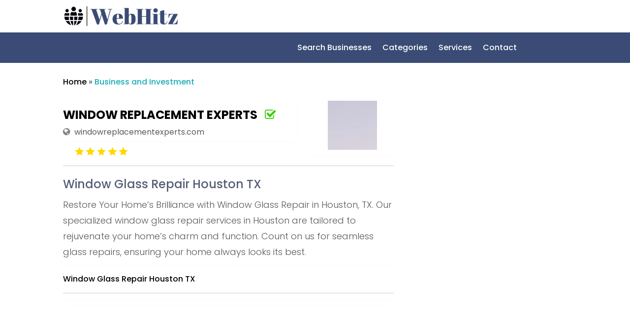

--- FILE ---
content_type: application/javascript
request_url: https://onpage.frankseo.ai/flex.min.js
body_size: 68
content:
!function(){const t=document.currentScript;let e=t?.getAttribute("data-uuid");try{e=atob(e)}catch{}const n=`https://onpage.frankseo.ai/${e}/manifest.json`;async function a(){try{const t=await fetch(n);if(!t.ok)return;const a=await t.json();if(a.scriptEnabled&&a.uuid===e){window.flexManifest=a;const t=document.createElement("script");t.src="https://onpage.frankseo.ai/core.min.js",t.type="text/javascript",document.head.appendChild(t)}}catch(t){console.warn("Loader error:",t)}}"loading"===document.readyState?document.addEventListener("DOMContentLoaded",a):a()}();